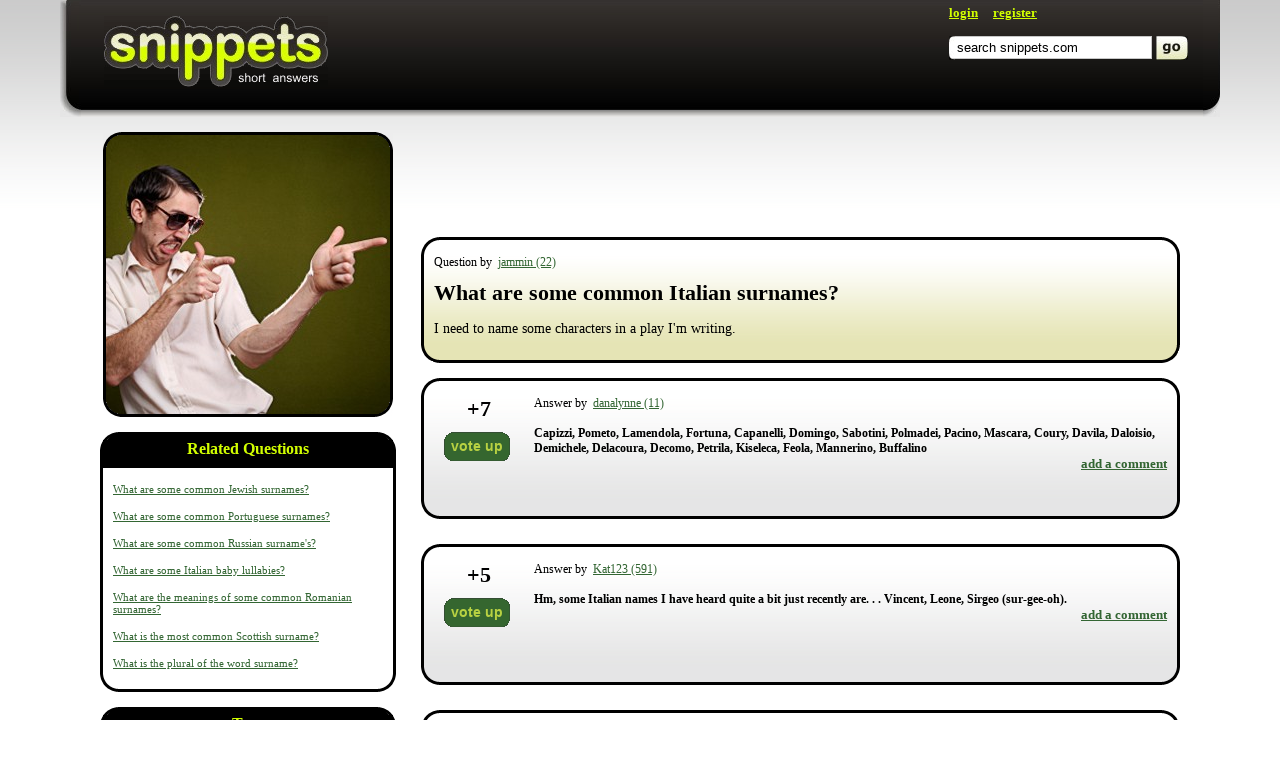

--- FILE ---
content_type: text/html; charset=UTF-8
request_url: https://snippets.com/what-are-some-common-italian-surnames.htm
body_size: 6981
content:
<html>
 
 <head>
 
   <title>What Are Some Common Italian Surnames?</title>
   
        <meta name="description" content="Capizzi, Pometo, Lamendola, Fortuna, Capanelli, Domingo, Sabotini, Polmadei, Pacino, Mascara, Coury, Davila, Daloisio, Demichele, Delacoura, Decomo, Petrila, Kiseleca, Feola, Mannerino, Buffalino" />
   
   <link rel="stylesheet" type="text/css" href="/res/main-template-std/compiled/PageQuestionStyles_main-template-std.css?00000" />   <script type="text/javascript" src="/res/main-template-std/compiled/PageQuestionScripts_main-template-std.js?0000000000000000000"></script>
   
   <script>

     window.google_analytics_uacct = "UA-176713-11";   
     
     $(document).ready(function(){
     
        function displayLoginBox() {
 
   var sBlockDisplay = $("#Authorization").css("display");
   
   if( sBlockDisplay == 'none') {

     $("#Authorization").slideDown("normal", function(){ $('#firstFocusField').focus() });
         
     $("#LoginButton").text("close");

   } else {
     
     $('#errorABBlock').css('display', 'none');
         
     $("#Authorization").slideUp("normal");
         
     $("#LoginButton").text("login");
     
   }  
         
   return false;         
 
 }
 
 $("#LoginButton").click(displayLoginBox);

 $("#LoginRedirect").click(displayLoginBox);       
     });
      
          
   </script>
   
   <link rel="shortcut icon" href="http://snippets.com/favicon.ico" />
   <link rel="stylesheet" type="text/css" href="http://fonts.googleapis.com/css?family=Nobile:i,bi">

   <script async src="https://pagead2.googlesyndication.com/pagead/js/adsbygoogle.js?client=ca-pub-8290526608142878"
           crossorigin="anonymous"></script>
 </head>
 
 <body>
 
 <div class="Carcass">
 <div class="CarcassBasement">
                  
   <div class="AuthorizationBlock" id="Authorization" style="display: none;">

  <table cellpadding="0" cellspacing="0">
    <tr>
      <td class="Sides">&nbsp;</td> 
      
      <td>
        <div class="Spreader"></div>
      </td>

      <td class="Sizeble"></td>
      
      <td>
        <div style="display: none;" class="ABErrorBlock" id="PageQuestion_popup-login-ErrorBlock_id"></div>
      </td>
      
       <td class="UsernameInput">
        <div class="UsernameInput"> 
         <ul class="ITextUl">
           <li class="ITextLeftSide"></li>
           <li class="ITextMiddle"><a id="firstFocusField" class="firstFocusField" href="javascript:void(0);"></a><input tabindex="0" type="text" name="login" id="PageQuestion_popup-login-LoginText_id" value="username" class="InputLogin" /></li>
           <li class="ITextRightSide"></li>
         </ul> 
        </div> 
       </td>
       
       <td class="Separator"><div class="Separator"></div></td>
       
       <td class="UsernameInput">
        <div class="UsernameInput">  
         <ul class="ITextUl">
           <li class="ITextLeftSide"></li>
           <li class="ITextMiddle">
             <input tabindex="1" type="password" name="password" id="PageQuestion_popup-login-Password_id" value="" class="InputLogin" style="display: none;" />
             <input type="text" name="hiddenPassInput" id="PageQuestion_popup-login-PasswordText_id" value="password" class="InputLogin" />
           </li>
           <li class="ITextRightSide"></li>
         </ul>
        </div>  
         <a href="/password-recovery.htm" tabindex="3">forgot password?</a> 
       
       </td>
       
       
       <td class="Separator"><div  class="Separator"></div></td>

       <td class="ButtonInput">
        <div class="ButtonInput">  
         <ul class="ButtonUl">
            <li class="ButtonLeftSide"></li>
            <li><input type="submit" id="PageQuestion_popup-login-SubmitButton_id" tabindex="2" class="Button Buttonlogin" value="login" /></li>
            <li class="ButtonRightSide"></li>
          </ul> 
        </div>  
       </td>
       
       <td class="Sides">&nbsp;</td>
    </tr>
  </table>
 
</div>
        

  <div class="Header">

    <table cellpadding="0" cellspacing="0" class="HeaderCarcass">
      <tr>
        <td class="HorizontalSeparator" rowspan="2"></td>
        <td class="LeftShadow" rowspan="2"></td>
        <td class="MainBlock">
                                           
          <a href="http://www.snippets.com" class="Logo"></a>

          <div class="RightBlockContainer">
            <div class="UserNavigation">
                             
                                                
               
                 <a href="javascript:void(0);" id="LoginButton">login</a>
                 &nbsp;&nbsp;&nbsp;
                 <a href="/registration.htm">register</a>
                 
                           
            </div>
            
            <div class="QuickSearchContainer">
            
                              
<form name="search" id="PageQuestion_quick-search-SearchForm_id" action="/search.htm" method="get">
  <table cellpadding="0" cellspacing="0" class="QuickSearchFormContainer" id="PageQuestion_quick-search-SearchFieldBlock_id">
    <tr>
      <td class="LeftSide"></td>
      <td class="SearchFieldContainer">
      
        <div class="InputSearchBg">
          <input type="text" maxlength="255" name="search_keywords" id="PageQuestion_quick-search-SearchField_id" autocomplete="off" value="search snippets.com" class="InputSearch" />    
        </div>
      
      </td>
     
      <td class="Separator"></td>
     
      <td class="SearchButtonContainer">
        <a href="javascript:void(0);" id="PageQuestion_quick-search-ButtonSubmit_id" onclick="$('#PageQuestion_quick-search-SearchForm_id').submit()"  />
      </td>
     
    </tr>
  </table>
</form>  



                          
            </div>
            
          </div>
            <div class="Clear"></div>
        </td>
        <td class="RightShadow" rowspan="2"></td>
        <td class="HorizontalSeparator" rowspan="2"></td>
      </tr>
      <tr>
        <td class="BottomShadow"></td>
      </tr>
    </table>
  
  </div>
 
 <table class="MainContentContainer" cellpadding="0" cellspacing="0">   
   <tr>
     <td class="SidesSeparator"></td>
     <td>        
    <!--link href="/res/main-template-std/css/window.css" rel="stylesheet" /-->                                                            
    <table class="TwoColumnsContentCarcass" cellpadding="0" cellspacing="0">
      <tr>
      
        <!--left block BEGIN-->
        <td class="LeftBlock">
        
          <div class="LeftBlockContentSection">
                          <img src="/images/tagsimages-curved/salesman.png" alt="name" title="name" />
                      </div>
        
         <div class="LeftBlockContentSection">
           <!-- ADS -->
<!-- begin leaderboard -->

<script type="text/javascript"><!--
google_ad_client = "pub-9491060416671587";
google_ad_width = 300;
google_ad_height = 600;
google_ad_format = "300x600_as";
google_ad_type = "text";
google_ad_channel ="5276050380";
google_color_border = "FFFFFF";
google_color_bg = "FFFFFF";
google_color_link = "336633";
google_color_url = "999999";
google_color_text = "000000";
//--></script>
<script type="text/javascript"
  src="http://pagead2.googlesyndication.com/pagead/show_ads.js">
</script>

<!-- end leaderboard -->
           
         </div>
        
          <!-- google_ad_section_start(weight=ignore) -->
                      <div class="LeftBlockContentSection">
              <table cellpadding="0" cellspacing="0" class="RoundedCornersBlock RoundedBlackHeader">
                <tr>
                   <td class="LeftTop"></td>
                   <td class="MiddleTop"><div>&nbsp;</div></td>
                   <td class="RightTop"></td>
                 </tr>
                 <tr>
                    <td class="Middle" colspan="3">
                      <table class="Middle" cellpadding="0" cellspacing="0">
                        <tr>
                          <td class="MiddleLeft"></td>
                          <td class="ContentBlock">
                          
                            <div class="BlackHeader">Related Questions</div>
                            
                            <div class="ContentInSection">
                            
                                                              <p>
                                  <a href="/what-are-some-common-jewish-surnames.htm">What are some common Jewish surnames?</a>
                                </p>
                                                              <p>
                                  <a href="/what-are-some-common-portuguese-surnames.htm">What are some common Portuguese surnames?</a>
                                </p>
                                                              <p>
                                  <a href="/what-are-some-common-russian-surnames.htm">What are some common Russian surname's?</a>
                                </p>
                                                              <p>
                                  <a href="/what-are-some-italian-baby-lullabies.htm">What are some Italian baby lullabies?</a>
                                </p>
                                                              <p>
                                  <a href="/what-are-the-meanings-of-some-common-romanian-surnames.htm">What are the meanings of some common Romanian surnames?</a>
                                </p>
                                                              <p>
                                  <a href="/what-is-the-most-common-scottish-surname.htm">What is the most common Scottish surname?</a>
                                </p>
                                                              <p>
                                  <a href="/what-is-the-plural-of-the-word-surname.htm">What is the plural of the word surname?</a>
                                </p>
                                                          
                            
                            </div>
                          
                          </td>
                          <td class="MiddleRight"></td>
                        </tr>  
                      </table>
                    </td>
                 </tr>
                 <tr>
                   <td class="LeftBottom"></td>
                   <td class="MiddleBottom"><div></div></td>
                   <td class="RightBottom"></td>
                 </tr>
              </table>
            </div>
                    
                      <div class="LeftBlockContentSection">
              <table cellpadding="0" cellspacing="0" class="RoundedCornersBlock RoundedBlackHeader">
                <tr>
                   <td class="LeftTop"></td>
                   <td class="MiddleTop"><div>&nbsp;</div></td>
                   <td class="RightTop"></td>
                 </tr>
                 <tr>
                    <td class="Middle" colspan="3">
                      <table class="Middle" cellpadding="0" cellspacing="0">
                        <tr>
                          <td class="MiddleLeft"></td>
                          <td class="ContentBlock">
                          
                            <div class="BlackHeader"><a href="/tags/">Tags</a></div>
                            
                            <div class="ContentInSection">
                            
                              <p>
                                                                                                      &nbsp;<a href="/tags/culture.htm"><b>culture</b></a>   
                                    
                                                                                                      &nbsp;<a href="/tags/name.htm"><b>name</b></a>   
                                    
                                                              </p>
                            
                            </div>
                          
                          </td>
                          <td class="MiddleRight"></td>
                        </tr>  
                      </table>
                    </td>
                 </tr>
                 <tr>
                   <td class="LeftBottom"></td>
                   <td class="MiddleBottom"><div></div></td>
                   <td class="RightBottom"></td>
                 </tr>
              </table>
            </div>
                   <!-- google_ad_section_end -->
         
                  

        </td>
        <!--left block END-->
        
        <td class="HorizontalSeparator"><div></div></td>
        
        <!--right block BEGIN-->
        <td class="RightBlock">
        
          <div id="contentad8483"></div>
<script type="text/javascript">
    (function() {
        var params =
        {
            id: "3bae7505-5768-4bc4-bbe3-74e6417e10f9",
            d:  "c25pcHBldHMuY29t",
            wid: "8483",
            cb: (new Date()).getTime()
        };

        var qs="";
        for(var key in params){qs+=key+"="+params[key]+"&"}
        qs=qs.substring(0,qs.length-1);
        var s = document.createElement("script");
        s.type= 'text/javascript';
        s.src = "http://api.content.ad/Scripts/widget.aspx?" + qs;
        s.async = true;
        document.getElementById("contentad8483").appendChild(s);
    })();
</script>
        
                  
          <div class="ADSBlock"><div class="gAdUnit" id="gAdUnit0"></div></div>
<!-- begin horizontal link unit grey background-->

<script type="text/javascript"><!--
google_ad_client = "pub-9491060416671587";
google_ad_width = 728;
google_ad_height = 15;
google_ad_format = "728x15_0ads_al";
google_ad_channel ="5276050380";
google_color_border = "efefef";
google_color_bg = "efefef";
google_color_link = "336633";
google_color_url = "999999";
google_color_text = "000000";
//-->
</script>
<script type='text/javascript' src='http://pagead2.googlesyndication.com/pagead/show_ads.js'></script>
<br><br>
<!-- end horizontal link unit grey background-->

<!-- begin leaderboard -->

<script type="text/javascript"><!--
google_ad_client = "pub-9491060416671587";
google_ad_width = 728;
google_ad_height = 90;
google_ad_format = "728x90_as";
google_ad_type = "text";
google_ad_channel ="5276050380";
google_color_border = "FFFFFF";
google_color_bg = "FFFFFF";
google_color_link = "336633";
google_color_url = "999999";
google_color_text = "000000";
//--></script>
<script type="text/javascript"
  src="http://pagead2.googlesyndication.com/pagead/show_ads.js">
</script>

<!-- end leaderboard -->
      <br><br>    

<!-- begin horizontal link unit grey background-->

<script type="text/javascript"><!--
google_ad_client = "pub-9491060416671587";
google_ad_width = 728;
google_ad_height = 15;
google_ad_format = "728x15_0ads_al";
google_ad_channel ="5276050380";
google_color_border = "FFFFFF";
google_color_bg = "FFFFFF";
google_color_link = "336633";
google_color_url = "999999";
google_color_text = "000000";
//-->
</script>
<script type='text/javascript' src='http://pagead2.googlesyndication.com/pagead/show_ads.js'></script>
<br><br>
<!-- end horizontal link unit grey background-->

          
          <!--div class="Author" align="right">asked by 
                          <a class="UserTooltip" user="jammin" rel="nofollow" >jammin&nbsp;(22)</a>
                      </div-->

          <div class="RightBlockContentSection">
            <table cellpadding="0" cellspacing="0" class="RoundedCornersBlock RoundedGreenGradient">
              <tr>
                 <td class="LeftTop"></td>
                 <td class="MiddleTop"><div>&nbsp;</div></td>
                 <td class="RightTop"></td>
               </tr>
               <tr>
                  <td class="Middle" colspan="3">
                    <table class="Middle" cellpadding="0" cellspacing="0">
                      <tr>
                        <td class="MiddleLeft"></td>
                        <td class="ContentBlock">
                        
                          <div class="ContentInSection">

                            <p class="QuestionAuthor">
                              Question by&nbsp; 
                                                              <a class="UserTooltip" user="jammin" rel="nofollow" >jammin&nbsp;(22)</a>
                                                          </p>
                          
                            <!-- google_ad_section_start --> 
                            <h1 id="questionText">What are some common Italian surnames?</h1>
                            
                            <div class="ADSLinkBlock"><div class="gLinkUnit gLinkUnitInline" id="gLinkUnit0"></div></div>

    
                            
                                                          <p class="QuestionDetails" id="detailsText">
                                I need to name some characters in a play I'm writing.                              </p>              
                                                        <!-- google_ad_section_end -->
                            
                          </div>
                        
                        </td>
                        <td class="MiddleRight"></td>
                      </tr>  
                    </table>
                  </td>
               </tr>
               <tr>
                 <td class="LeftBottom"></td>
                 <td class="MiddleBottom"><div></div></td>
                 <td class="RightBottom"></td>
               </tr>
            </table>
          </div>
        
          <!-- google_ad_section_start -->
                                                              <div id="answerBlock172039" class="tabelAnswer RightBlockContentSection">
                    <table id="tabN172039" cellpadding="0" cellspacing="0" class="RoundedCornersBlock RoundedGrayGradient"      >
    <tr>
       <td class="LeftTop"></td>
       <td class="MiddleTop"><div>&nbsp;</div></td>
       <td class="RightTop"></td>
     </tr>
     <tr>
        <td class="Middle" colspan="3">
          <table class="Middle" cellpadding="0" cellspacing="0">
            <tr>
              <td class="MiddleLeft"></td>
              <td class="ContentBlock">
              
                <div class="ContentInSection AnswerContainer">

                  <table cellpadding="0" cellspacing="0">
                    <tr>
                      <td class="SidesSeparator"></td>
                      <td class="AnswerVotesContainer">
                
                        <div class="AnswerVotes " id="divN172039">
                                                      <span class="VotesMesaage" id="votePlus1172039" style="display: none;">+1 vote!</span>
                            <span id="voteBlockNumberShow172039">
                              <span>+</span><span id="spN172039">7</span>
                            </span>
                                                          <ul class="ButtonUl AnswerButtonVote" id="voteButton172039">
                                <li class="ButtonLeftSide"></li>
                                <li class="ButtonText">
                                  <input type="hidden" name="idAnser" value="172039" />
                                  <a onclick="javascript:void(0);" class="PageQuestion-voitButton_id Button aButton ButtonSubmit" id="buttonText_172039">                          
                                    vote up
                                  </a>  
                                </li>
                                <li class="ButtonRightSide"></li>
                              </ul>
                              <div class="YouVotedMessage" style="display: none;">you voted</div>
                                  
                            
                        </div>
                  
                      </td>
                      <td  class="AnswerContentContainer">
                  
                        <div class="AnswerContent">
                          <p class="AnswerAuthor ">
                            Answer by&nbsp; 
                                                                                          <a class="UserTooltip" user="danalynne" rel="nofollow" >danalynne&nbsp;(11)</a>
                                                            
                          </p>
                          <p class="AnswerText ">

                                                          Capizzi, Pometo, Lamendola, Fortuna, Capanelli, Domingo, Sabotini, Polmadei, Pacino, Mascara, Coury, Davila, Daloisio, Demichele, Delacoura, Decomo, Petrila, Kiseleca, Feola, Mannerino, Buffalino                                                        
                                                          <div class="ActionsContainer">  
                                <a data-answer-id="172039" class="AddReply ShowAddReplyForm">add a comment</a>
                                                              </div>
                                                        
                          </p>
                          <div class="ADSLinkBlock"><div class="gLinkUnit gLinkUnitInline" id="gLinkUnit1"></div></div>
                          
                        </div>
                  
                      </td>                          
                      <td class="SidesSeparator"></td>
                    </tr>
                  </table>
                
                </div>
              
              </td>
              <td class="MiddleRight"></td>
            </tr>  
          </table>
        </td>
     </tr>
     <tr>
       <td class="LeftBottom"></td>
       <td class="MiddleBottom"><div></div></td>
       <td class="RightBottom"></td>
     </tr>
  </table>
  
  <div id="tabComment172039" class="CommentsContainer ">
       
  </div>


                </div>
                                          <div id="answerBlock163199" class="tabelAnswer RightBlockContentSection">
                    <table id="tabN163199" cellpadding="0" cellspacing="0" class="RoundedCornersBlock RoundedGrayGradient"      >
    <tr>
       <td class="LeftTop"></td>
       <td class="MiddleTop"><div>&nbsp;</div></td>
       <td class="RightTop"></td>
     </tr>
     <tr>
        <td class="Middle" colspan="3">
          <table class="Middle" cellpadding="0" cellspacing="0">
            <tr>
              <td class="MiddleLeft"></td>
              <td class="ContentBlock">
              
                <div class="ContentInSection AnswerContainer">

                  <table cellpadding="0" cellspacing="0">
                    <tr>
                      <td class="SidesSeparator"></td>
                      <td class="AnswerVotesContainer">
                
                        <div class="AnswerVotes " id="divN163199">
                                                      <span class="VotesMesaage" id="votePlus1163199" style="display: none;">+1 vote!</span>
                            <span id="voteBlockNumberShow163199">
                              <span>+</span><span id="spN163199">5</span>
                            </span>
                                                          <ul class="ButtonUl AnswerButtonVote" id="voteButton163199">
                                <li class="ButtonLeftSide"></li>
                                <li class="ButtonText">
                                  <input type="hidden" name="idAnser" value="163199" />
                                  <a onclick="javascript:void(0);" class="PageQuestion-voitButton_id Button aButton ButtonSubmit" id="buttonText_163199">                          
                                    vote up
                                  </a>  
                                </li>
                                <li class="ButtonRightSide"></li>
                              </ul>
                              <div class="YouVotedMessage" style="display: none;">you voted</div>
                                  
                            
                        </div>
                  
                      </td>
                      <td  class="AnswerContentContainer">
                  
                        <div class="AnswerContent">
                          <p class="AnswerAuthor ">
                            Answer by&nbsp; 
                                                                                          <a class="UserTooltip" user="Kat123" rel="nofollow" >Kat123&nbsp;(591)</a>
                                                            
                          </p>
                          <p class="AnswerText ">

                                                          Hm, some Italian names I have heard quite a bit just recently are. . . Vincent, Leone, Sirgeo (sur-gee-oh).                                                        
                                                          <div class="ActionsContainer">  
                                <a data-answer-id="163199" class="AddReply ShowAddReplyForm">add a comment</a>
                                                              </div>
                                                        
                          </p>
                          <div class="ADSLinkBlock"><div class="gLinkUnit gLinkUnitInline" id="gLinkUnit2"></div></div>
                          
                        </div>
                  
                      </td>                          
                      <td class="SidesSeparator"></td>
                    </tr>
                  </table>
                
                </div>
              
              </td>
              <td class="MiddleRight"></td>
            </tr>  
          </table>
        </td>
     </tr>
     <tr>
       <td class="LeftBottom"></td>
       <td class="MiddleBottom"><div></div></td>
       <td class="RightBottom"></td>
     </tr>
  </table>
  
  <div id="tabComment163199" class="CommentsContainer ">
       
  </div>


                </div>
                        
                          <!--div id="answerBlock0"></div-->
                        
                    <!-- google_ad_section_end -->      
          
          <div class="RightBlockContentSection">
          
                          
            <input type="hidden" id="currentUrl" name="" value="/what-are-some-common-italian-surnames.htm" />
            <input type="hidden" id="userVotePoints" name="" value="-1" />
            <input type="hidden" name="" value="53568" id="PageQuestion-idQuestion_id" />
            <input type="hidden" value="Anonymous" id="currentUserName" />
            <input type="hidden" value="0" id="userScore" />
            <input type="hidden" value="-1" id="level" />
            
            <span id="userType" style="display: none;"></span>
          
            <div>
              <p id="PageQuestion-errorBlock_id" style="display:none;" class="ErrorBlockAnswer">Security code is wrong! Please try again!</p>
            </div>
          
            <table cellpadding="0" cellspacing="0" class="RoundedCornersBlock">
              <tr>
                <td class="LeftTop"></td>
                <td class="MiddleTop"><div>&nbsp;</div></td>
                <td class="RightTop"></td>
              </tr>
              <tr>
                <td class="Middle" colspan="3">
                  <table class="Middle" cellpadding="0" cellspacing="0">
                    <tr>
                      <td class="MiddleLeft"></td>
                      <td class="ContentBlock">
                        <div class="ContentInSection">
              
                          <textarea name="answer" id="PageQuestion-answerTextarea_id" class="TextareaReply InitialView">add your own answer here</textarea>
                          
                        </div>
                        
                        <div class="AddFormActionsBlock">
                        
                          <div class="WordCounterBlock" onclick="$('#PageQuestion-answerTextarea_id').focus();">  
                            You have <span id="PageQuestion-answerWordBlock_id">50</span> words left! 
                          </div>
                        
                          <ul class="ButtonUl fr PageQuestion-submitButtonAnswer_id">
                            <li class="ButtonLeftSide"></li>
                            <li>
                              <button class="Button ButtonSubmit">submit</button>
                            </li>
                            <li class="ButtonRightSide"></li>
                          </ul>
                        </div>
                        
                      </td>
                      <td class="MiddleRight"></td>
                    </tr>  
                  </table>
                </td>
              </tr>
              <tr>
                <td class="LeftBottom"></td>
                <td class="MiddleBottom"><div></div></td>
                <td class="RightBottom"></td>
              </tr>
            </table>
          
          </div>  
          
          <div class="RightBlockContentSection">
<!-- begin leaderboard -->

<script type="text/javascript"><!--
google_ad_client = "pub-9491060416671587";
google_ad_width = 728;
google_ad_height = 90;
google_ad_format = "728x90_as";
google_ad_type = "text";
google_ad_channel ="5276050380";
google_color_border = "FFFFFF";
google_color_bg = "FFFFFF";
google_color_link = "336633";
google_color_url = "999999";
google_color_text = "000000";
//--></script>
<script type="text/javascript"
  src="http://pagead2.googlesyndication.com/pagead/show_ads.js">
</script>

<!-- end leaderboard -->
      <br><br>    

<!-- begin horizontal link unit grey background-->

<script type="text/javascript"><!--
google_ad_client = "pub-9491060416671587";
google_ad_width = 728;
google_ad_height = 15;
google_ad_format = "728x15_0ads_al";
google_ad_channel ="5276050380";
google_color_border = "FFFFFF";
google_color_bg = "FFFFFF";
google_color_link = "336633";
google_color_url = "999999";
google_color_text = "000000";
//-->
</script>
<script type='text/javascript' src='http://pagead2.googlesyndication.com/pagead/show_ads.js'></script>
<br><br>
<!-- end horizontal link unit grey background-->          
          
          
          </div>
          
        </td>
        <!--right block END-->
        
      </tr>
    </table>
    
   <!--new comment block BEGIN--> 
   <div style="display: none;" class="AddNewCommentBlock" id="PageQuestion-AddNewCommentBlock_id">
   
     <input type="hidden" name="" value="" id="PageQuestion-AddNewCommentForAnswer_id" /> 
     
     <table cellpadding="0" cellspacing="0" class="RoundedCornersBlock">
       <tr>
         <td class="LeftTop"></td>
         <td class="MiddleTop"><div>&nbsp;</div></td>
         <td class="RightTop"></td>
       </tr>
       <tr>
         <td class="Middle" colspan="3">
           <table class="Middle" cellpadding="0" cellspacing="0">
             <tr>
               <td class="MiddleLeft"></td>
               <td class="ContentBlock">
                 <div class="ContentInSection">
       
                   <textarea name="comment" id="PageQuestion-comentTextarea_id" class="InitialView TextareaReply">add your own comment here</textarea>
                   
                 </div>
                 
                 <div class="AddFormActionsBlock">

                   <div class="WordCounterBlock" onclick="$('#PageQuestion-comentTextarea_id').focus();">  
                     You have <span id="PageQuestion-commentWordBlock_id">50</span> words left!
                   </div>

                   <ul class="ButtonUl fr" style="margin-right: 5px;">
                     <li class="ButtonLeftSide"></li>
                     <li><button class="Button ButtonSubmit" id="PageQuestion-commentCloseButton_id">close</button></li>
                     <li class="ButtonRightSide"></li>
                   </ul>

                   <ul class="ButtonUl fr">
                     <li class="ButtonLeftSide"></li>
                     <li><button class="Button ButtonSubmit" id="PageQuestion-commentSend_id">submit</button></li>
                     <li class="ButtonRightSide"></li>
                   </ul>
                 </div>
                 
               </td>
               <td class="MiddleRight"></td>
             </tr>  
           </table>
         </td>
       </tr>
       <tr>
         <td class="LeftBottom"></td>
         <td class="MiddleBottom"><div></div></td>
         <td class="RightBottom"></td>
       </tr>
     </table>
   </div>    
   <!--new comment block END-->         </td>
        <td class="SidesSeparator"></td>
      </tr>
    </table>
  </div>
</div>

<div class="Footer">
  <table class="FooterCarcass" cellpadding="0" cellspacing="0">
    <tr>
      <td class="Links">
        <a href="/about-us.htm" rel="nofollow">about us</a><br />
        <a href="/contact-us.htm" rel="nofollow">contact us</a><br />
        <a href="/faq.htm" rel="nofollow">frequently asked questions</a><br />
        <a href="/privacy-policy.htm" rel="nofollow">privacy policy</a><br />
        <a href="/terms-and-conditions.htm" rel="nofollow">terms and conditions</a>
      </td>
      <td class="Copyright">
        copyright 2008 - 2026<br /> 
        <a rel="nofollow" href="http://www.conjecture.com">conjecture corporation</a>
      </td>
    </tr>
  </table>
</div>
 
 <script type="text/javascript">new ControlsManager();
(function(){ var c = ControlsManager.getInstance();c.addControl('407b1562d417b035555a14acebc37b62',new PageQuestion({"aDom":{"voitButton":"PageQuestion-voitButton_id","submitButtonAnswer":"PageQuestion-submitButtonAnswer_id","answerTextarea":"PageQuestion-answerTextarea_id","answerWordBlock":"PageQuestion-answerWordBlock_id","idQuestion":"PageQuestion-idQuestion_id","comentTextarea":"PageQuestion-comentTextarea_id","commentSend":"PageQuestion-commentSend_id","commentWordBlock":"PageQuestion-commentWordBlock_id","parameterPassage":"PageQuestion-parameterPassage_id","reportSpan":"PageQuestion-reportSpan_id","commentCloseButton":"PageQuestion-commentCloseButton_id","sInputIdUserId":"PageQuestion-inputIdUser_id","errorBlock":"PageQuestion-errorBlock_id","sWordsCounterBlockId":"PageQuestion-WordsCounterBlock_id","sAddNewCommentBlockId":"PageQuestion-AddNewCommentBlock_id","sAddNewCommentForAnswerId":"PageQuestion-AddNewCommentForAnswer_id"},"aActions":{"sLoadAnonymousDialog":"action[PageQuestion:loadAnonymousDialog]","checkAnswer":"action[PageQuestion:checkAnswer]","addAnswer":"action[PageQuestion:addAnswer]","voteAnswer":"action[PageQuestion:voteAnswer]","checkComent":"action[PageQuestion:checkComent]","addComment":"action[PageQuestion:addComment]","flagReport":"action[PageQuestion:flagReport]","sClearDialog":"action[PageQuestion:clearDialog]"},"bIsPPQ":0,"sRequestUrl":"\/what-are-some-common-italian-surnames.htm","__id":"407b1562d417b035555a14acebc37b62","__name":"PageQuestion","__childControls":{"popup-login":"247999922d1edf45df8d07eb75a17918","quick-search":"f93f33d50f8eb980905998cebfe41c2a","externalLinksControl":"a2aafe4e919c29f8c8c080c8ffabd02a","usertips":"b1397450e97a3b05fd73c4bcd241a417"},"__parentControlId":null}));
c.addControl('247999922d1edf45df8d07eb75a17918',new LoginControl({"aDom":{"sSubmitButtonId":"PageQuestion_popup-login-SubmitButton_id","sLoginTextId":"PageQuestion_popup-login-LoginText_id","sPasswordId":"PageQuestion_popup-login-Password_id","sPasswordTextId":"PageQuestion_popup-login-PasswordText_id","sErrorBlockId":"PageQuestion_popup-login-ErrorBlock_id"},"aActions":{"sAjaxLogIn":"action[PageQuestion_popup-login:logIn]"},"sRequestUrl":"\/what-are-some-common-italian-surnames.htm","__id":"247999922d1edf45df8d07eb75a17918","__name":"popup-login","__childControls":[],"__parentControlId":"407b1562d417b035555a14acebc37b62"}));
c.addControl('f93f33d50f8eb980905998cebfe41c2a',new QuickSearchControl({"aDom":{"sSearchFormId":"PageQuestion_quick-search-SearchForm_id","sSearchFieldId":"PageQuestion_quick-search-SearchField_id","sSearchFieldBlockId":"PageQuestion_quick-search-SearchFieldBlock_id","sButtonSubmitId":"PageQuestion_quick-search-ButtonSubmit_id","sSuggListId":"PageQuestion_quick-search-SuggList_id","sSuggBlockId":"PageQuestion_quick-search-SuggBlock_id"},"aActions":{"sQuickSearch":"action[PageQuestion_quick-search:getSuggestions]"},"iMinSearchTermLength":3,"sDefaultSearchText":"search snippets.com","bNotSubmitIfEmpty":true,"sRequestUrl":"\/what-are-some-common-italian-surnames.htm","__id":"f93f33d50f8eb980905998cebfe41c2a","__name":"quick-search","__childControls":[],"__parentControlId":"407b1562d417b035555a14acebc37b62"}));
c.addControl('a2aafe4e919c29f8c8c080c8ffabd02a',new ExternalLinksControl({"aDom":{"externalLinksAdd":"PageQuestion_externalLinksControl-externalLinksAdd_id","externalLinksBody":"PageQuestion_externalLinksControl-externalLinksBody_id","externalLinksTable":"PageQuestion_externalLinksControl-externalLinksTable_id","externalLinksId":"PageQuestion_externalLinksControl-externalLinksId_id"},"sRequestUrl":"\/what-are-some-common-italian-surnames.htm","__id":"a2aafe4e919c29f8c8c080c8ffabd02a","__name":"externalLinksControl","__childControls":[],"__parentControlId":"407b1562d417b035555a14acebc37b62"}));
c.addControl('b1397450e97a3b05fd73c4bcd241a417',new UserTooltipControl({"aDom":[],"aActions":{"sGetUserInfo":"action[PageQuestion_usertips:getUserInfo]"},"sRequestUrl":"\/what-are-some-common-italian-surnames.htm","sTooltipHtml":"<div class=\"shadow_panel_block dark_shadow\">\r\n  <table class=\"light\" cellpadding=\"0\" cellspacing=\"0\" border=\"0\" style=\"padding: 0px; background: none;\">\r\n    <tr>\r\n      <td class=\"top_border left\">\r\n        <div class=\"left\">\r\n          <div class=\"inside_round\"><\/div>\r\n        <\/div>\r\n      <\/td>\r\n      <td class=\"top_border t\">\r\n        <div class=\"center\">\r\n          <div class=\"inside_x\"><\/div>\r\n        <\/div>\r\n      <\/td>\r\n      <td class=\"top_border right\">\r\n        <div class=\"right\" style=\"overflow: hidden;\">\r\n          <div class=\"inside_round\"><\/div>\r\n        <\/div>\r\n      <\/td>\r\n    <\/tr>\r\n    <tr>\r\n      <td class=\"left l\">\r\n        <div class=\"center\">\r\n          <div class=\"inside_y\"><\/div>\r\n        <\/div>\r\n      <\/td>\r\n      <td class=\"Epanel_content_cell\" valign=\"bottom\">\r\n        <div class=\"Epanel_content_cell TooltipContentBlock\" style=\"font-size:14px;\">\r\n                 \r\n          <div class=\"TooltipLoadingBlock\">\r\n            <i>Loading Data<br \/>\r\n            Please wait...<\/i>\r\n          <\/div>\r\n        \r\n        <\/div>\r\n      <\/td>\r\n      <td class=\"right r\">\r\n        <div class=\"center\">\r\n          <div class=\"inside_y\"><\/div>\r\n        <\/div>\r\n      <\/td>\r\n    <\/tr>\r\n    <tr>\r\n      <td class=\"bottom_border left\">\r\n        <div class=\"left\">\r\n          <div class=\"inside_round\"><\/div>\r\n        <\/div>\r\n      <\/td>\r\n      <td class=\"bottom_border b\">\r\n        <div class=\"center\">\r\n          <div class=\"inside_x\"><\/div>\r\n        <\/div>\r\n      <\/td>\r\n      <td class=\"bottom_border right\">\r\n        <div class=\"right\">\r\n          <div class=\"inside_round\"><\/div>\r\n        <\/div>\r\n      <\/td>\r\n    <\/tr>\r\n  <\/table>\r\n<\/div>\r\n","__id":"b1397450e97a3b05fd73c4bcd241a417","__name":"usertips","__childControls":[],"__parentControlId":"407b1562d417b035555a14acebc37b62"}));
})();</script> 
 
  
 
 
 <!-- Start Quantcast tag -->
 <script type="text/javascript">
 _qoptions={
 qacct:"p-e39qsVhukR7DA"
 };
 </script>
 <script type="text/javascript" src="http://edge.quantserve.com/quant.js"></script>
 <noscript>
 <a href="http://www.quantcast.com/p-e39qsVhukR7DA" target="_blank"><img src="http://pixel.quantserve.com/pixel/p-e39qsVhukR7DA.gif" style="display: none;" border="0" height="1" width="1" alt="Quantcast"/></a>
 </noscript>
 <!-- End Quantcast tag -->  

 <script type="text/javascript">
 var gaJsHost = (("https:" == document.location.protocol) ? "https://ssl." : "http://www.");
 document.write(unescape("%3Cscript src='" + gaJsHost + "google-analytics.com/ga.js' type='text/javascript'%3E%3C/script%3E"));
 </script>

 <script type="text/javascript">
 var pageTracker = _gat._getTracker("UA-176713-11");
 pageTracker._trackPageview();
 </script>

 </body>

</html>

--- FILE ---
content_type: text/html; charset=utf-8
request_url: https://www.google.com/recaptcha/api2/aframe
body_size: 266
content:
<!DOCTYPE HTML><html><head><meta http-equiv="content-type" content="text/html; charset=UTF-8"></head><body><script nonce="Codi8ydljugzJ3JZitHwMQ">/** Anti-fraud and anti-abuse applications only. See google.com/recaptcha */ try{var clients={'sodar':'https://pagead2.googlesyndication.com/pagead/sodar?'};window.addEventListener("message",function(a){try{if(a.source===window.parent){var b=JSON.parse(a.data);var c=clients[b['id']];if(c){var d=document.createElement('img');d.src=c+b['params']+'&rc='+(localStorage.getItem("rc::a")?sessionStorage.getItem("rc::b"):"");window.document.body.appendChild(d);sessionStorage.setItem("rc::e",parseInt(sessionStorage.getItem("rc::e")||0)+1);localStorage.setItem("rc::h",'1768651642396');}}}catch(b){}});window.parent.postMessage("_grecaptcha_ready", "*");}catch(b){}</script></body></html>